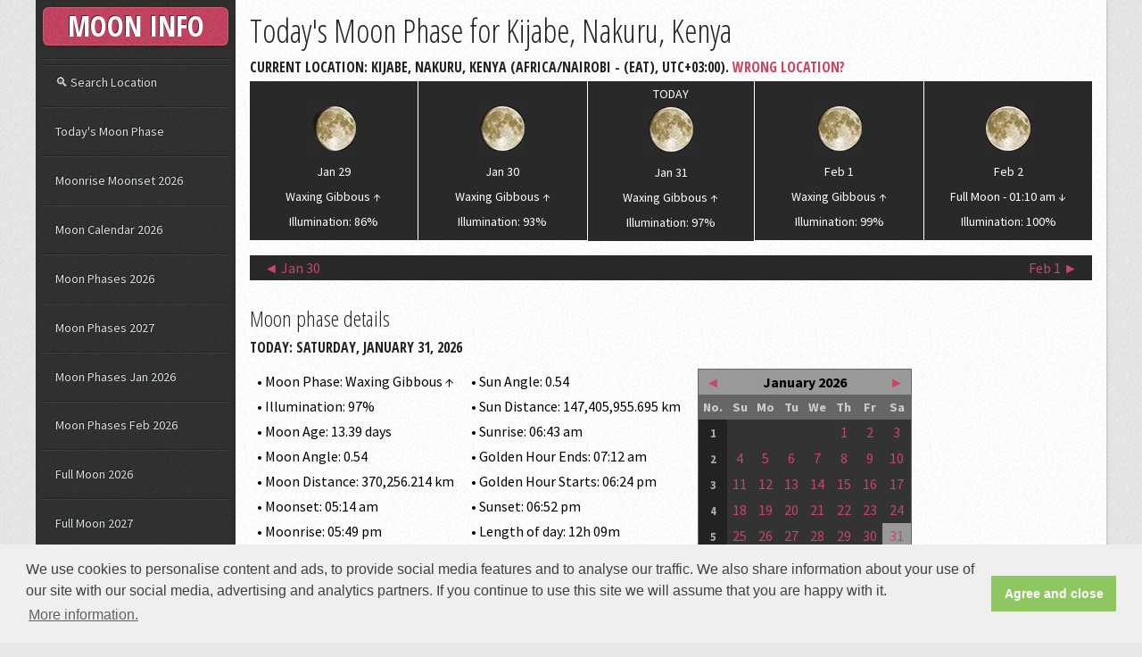

--- FILE ---
content_type: text/html; charset=UTF-8
request_url: https://www.mooninfo.org/world/kenya/1797518/todays-moon-phase-for-kijabe.html
body_size: 3861
content:
<!DOCTYPE HTML>
<html lang="en">
<head>
	<meta charset="utf-8" />
    <meta http-equiv="X-UA-Compatible" content="IE=edge,chrome=1">
	<meta name="viewport" content="width=device-width, initial-scale=1.0, maximum-scale=1.0" />
    <meta http-equiv="Content-Type" content="text/html; charset=utf-8" />
	<meta http-equiv="content-language" content="en" />
	<meta name="language" content="en" />
	<title>Today's Moon Phase for Kijabe, Nakuru, Kenya</title>
	<meta name="description" content="Today's moon phase for Kijabe, Nakuru, Kenya. Get today's moonrise, moonset, moon age, moon distance, moon tonight for Kijabe." />
	<meta name="keywords" content="moon phase today, moon phase, Kijabe, Nakuru, Kenya" />
	<meta name="robots" content="noodp,noydir" />
	<link rel="canonical" href="https://www.mooninfo.org/world/kenya/1797518/todays-moon-phase-for-kijabe.html" />
	<meta property="og:title" content="Today's Moon Phase for Kijabe, Nakuru, Kenya" />
	<meta property="og:url" content="https://www.mooninfo.org/world/kenya/1797518/todays-moon-phase-for-kijabe.html" />
	<meta property="og:description" content="Today's moon phase for Kijabe, Nakuru, Kenya. Get today's moonrise, moonset, moon age, moon distance for Kijabe." />   
	<meta property="og:image" content="https://www.mooninfo.org/images/social_like.jpg" />
	<meta name="author" content="contact@mooninfo.org">
	<!--[if lte IE 8]><script src="/js/ie/html5shiv.js"></script><![endif]-->
	<style type="text/css">
	* {margin:0;padding:0;border:none;}
	</style>
	<link rel="stylesheet" type="text/css" href="https://fonts.googleapis.com/css?family=Source+Sans+Pro:400,400italic,700|Open+Sans+Condensed:300,700" />	
	<link rel="stylesheet" href="/css/font-awesome.min.css" />
	<link rel="stylesheet" href="/css/main.css" />
	<!--[if lte IE 8]><link rel="stylesheet" href="/css/ie8.css" /><![endif]-->	
	<meta name="msvalidate.01" content="2D33ACAFF9F1D0AA29808BB870FE589A" />
	<link rel="Shortcut Icon" href="/favicon.ico" type="image/x-icon" />        
	<link rel="apple-touch-icon" sizes="57x57" href="/fav/apple-icon-57x57.png">
	<link rel="apple-touch-icon" sizes="60x60" href="/fav/apple-icon-60x60.png">
	<link rel="apple-touch-icon" sizes="72x72" href="/fav/apple-icon-72x72.png">
	<link rel="apple-touch-icon" sizes="76x76" href="/fav/apple-icon-76x76.png">
	<link rel="apple-touch-icon" sizes="114x114" href="/fav/apple-icon-114x114.png">
	<link rel="apple-touch-icon" sizes="120x120" href="/fav/apple-icon-120x120.png">
	<link rel="apple-touch-icon" sizes="144x144" href="/fav/apple-icon-144x144.png">
	<link rel="apple-touch-icon" sizes="152x152" href="/fav/apple-icon-152x152.png">
	<link rel="apple-touch-icon" sizes="180x180" href="/fav/apple-icon-180x180.png">
	<link rel="icon" type="image/png" sizes="192x192"  href="/fav/android-icon-192x192.png">
	<link rel="icon" type="image/png" sizes="32x32" href="/fav/favicon-32x32.png">
	<link rel="icon" type="image/png" sizes="96x96" href="/fav/favicon-96x96.png">
	<link rel="icon" type="image/png" sizes="16x16" href="/fav/favicon-16x16.png">
	<link rel="manifest" href="/fav/manifest.json">
	<meta name="msapplication-TileColor" content="#ffffff">
	<meta name="msapplication-TileImage" content="/fav/ms-icon-144x144.png">
	<meta name="theme-color" content="#ffffff">
<!-- Google tag (gtag.js) -->
<script async src="https://www.googletagmanager.com/gtag/js?id=G-DT67VZQLMF"></script>
<script>
  window.dataLayer = window.dataLayer || [];
  function gtag(){dataLayer.push(arguments);}
  gtag('js', new Date());

  gtag('config', 'G-DT67VZQLMF');
</script>

<script data-ad-client="ca-pub-3622100587923190" async src="https://pagead2.googlesyndication.com/pagead/js/adsbygoogle.js"></script>
</head>
<body>
	<div id="content">
		<div class="inner">
			<article class="box post post-excerpt">
				<header>
					<h1>Today's Moon Phase for Kijabe, Nakuru, Kenya</h1>
					<p>
					Current location: Kijabe, Nakuru, Kenya (Africa/Nairobi - (EAT), UTC+03:00). <a href="/world.html" title="Select your location...">Wrong Location?</a>					</p>
				</header>
				<div id="moonphasemonth">
					<div class="moonbydayT2"><img src="/images/50/Waxing_Gibbous_85.jpg" alt="Waxing Gibbous" width="50" height="50" /><p>Jan 29</p><p>Waxing Gibbous ↑</p><p>Illumination: 86%</p></div><div class="moonbydayT1"><img src="/images/50/Waxing_Gibbous_90.jpg" alt="Waxing Gibbous" width="50" height="50" /><p>Jan 30</p><p>Waxing Gibbous ↑</p><p>Illumination: 93%</p></div><div class="moonbyday"><span>TODAY</span><img src="/images/50/Waxing_Gibbous_95.jpg" alt="Waxing Gibbous" width="50" height="50" /><p>Jan 31</p><p>Waxing Gibbous ↑</p><p>Illumination: 97%</p></div><div class="moonbydayC1"><img src="/images/50/Waxing_Gibbous_95.jpg" alt="Waxing Gibbous" width="50" height="50" /><p>Feb 1</p><p>Waxing Gibbous ↑</p><p>Illumination: 99%</p></div><div class="moonbydayC2"><img src="/images/50/Full_Moon.jpg" alt="Full Moon - 01:10 am" width="50" height="50" /><p>Feb 2</p><p>Full Moon - 01:10 am ↓</p><p>Illumination: 100%</p></div>				</div>
				<div class="clear"></div>
				<div id="moonphaseyear">
				<div class="linkyl"><a href="/moon-phases/january-30-2026.html" title="Moon Phases for January 30, 2026">◄ Jan 30</a></div>
				<div class="linkyr"><a href="/moon-phases/february-1-2026.html" title="Moon Phases for February 1, 2026">Feb 1 ►</a></div>
				<div class="clear"></div>
				</div>				
			</article>
			<article class="box post post-excerpt">
				<header>
					<h2>Moon phase details</h2>
					<p>today: Saturday, January 31, 2026					</p>
				</header>
				<div id="phasedetails">
					<div class="phasedata">
					<p>• Moon Phase: Waxing Gibbous ↑ </p><p>• Illumination: 97%</p><p>• Moon Age: 13.39 days</p><p>• Moon Angle: 0.54</p><p>• Moon Distance: 370,256.214 km</p><p>• Moonset: 05:14 am</p><p>• Moonrise: 05:49 pm</p>					</div>
					<div class="phasedata">
					<p>• Sun Angle: 0.54</p><p>• Sun Distance: 147,405,955.695 km</p><p>• Sunrise: 06:43 am</p><p>• Golden Hour Ends: 07:12 am</p><p>• Golden Hour Starts: 06:24 pm</p><p>• Sunset: 06:52 pm</p><p>• Length of day: 12h 09m</p>					</div>
                    <div id="daypicker">
                     
<table class="month">
<tr><td class="mpickl" colspan="1"><a href="/moon-phases/december-1-2025.html">◄</a></td><td class="mn" colspan="6">January 2026</td><td class="mpickr" colspan="1"><a href="/moon-phases/february-1-2026.html">►</a></td></tr>
<tr><td class="wt">No.</td><td class="wname">Su</td><td class="wname">Mo</td><td class="wname">Tu</td><td class="wname">We</td><td class="wname">Th</td><td class="wname">Fr</td><td class="wname">Sa</td></tr>
<tr><td class="wn">1</td><td class="nwday"></td><td class="nwday"></td><td class="nwday"></td><td class="nwday"></td><td class="wday"><a href="/moon-phases/january-1-2026.html">1</a></td><td class="wday"><a href="/moon-phases/january-2-2026.html">2</a></td><td class="wsat"><a href="/moon-phases/january-3-2026.html">3</a></td></tr>
<tr><td class="wn">2</td><td class="wsun"><a href="/moon-phases/january-4-2026.html">4</a></td><td class="wday"><a href="/moon-phases/january-5-2026.html">5</a></td><td class="wday"><a href="/moon-phases/january-6-2026.html">6</a></td><td class="wday"><a href="/moon-phases/january-7-2026.html">7</a></td><td class="wday"><a href="/moon-phases/january-8-2026.html">8</a></td><td class="wday"><a href="/moon-phases/january-9-2026.html">9</a></td><td class="wsat"><a href="/moon-phases/january-10-2026.html">10</a></td></tr>
<tr><td class="wn">3</td><td class="wsun"><a href="/moon-phases/january-11-2026.html">11</a></td><td class="wday"><a href="/moon-phases/january-12-2026.html">12</a></td><td class="wday"><a href="/moon-phases/january-13-2026.html">13</a></td><td class="wday"><a href="/moon-phases/january-14-2026.html">14</a></td><td class="wday"><a href="/moon-phases/january-15-2026.html">15</a></td><td class="wday"><a href="/moon-phases/january-16-2026.html">16</a></td><td class="wsat"><a href="/moon-phases/january-17-2026.html">17</a></td></tr>
<tr><td class="wn">4</td><td class="wsun"><a href="/moon-phases/january-18-2026.html">18</a></td><td class="wday"><a href="/moon-phases/january-19-2026.html">19</a></td><td class="wday"><a href="/moon-phases/january-20-2026.html">20</a></td><td class="wday"><a href="/moon-phases/january-21-2026.html">21</a></td><td class="wday"><a href="/moon-phases/january-22-2026.html">22</a></td><td class="wday"><a href="/moon-phases/january-23-2026.html">23</a></td><td class="wsat"><a href="/moon-phases/january-24-2026.html">24</a></td></tr>
<tr><td class="wn">5</td><td class="wsun"><a href="/moon-phases/january-25-2026.html">25</a></td><td class="wday"><a href="/moon-phases/january-26-2026.html">26</a></td><td class="wday"><a href="/moon-phases/january-27-2026.html">27</a></td><td class="wday"><a href="/moon-phases/january-28-2026.html">28</a></td><td class="wday"><a href="/moon-phases/january-29-2026.html">29</a></td><td class="wday"><a href="/moon-phases/january-30-2026.html">30</a></td><td class="tdevent"><a href="/moon-phases/january-31-2026.html">31</a></td></tr>
</table>
                    </div>
					<div class="clear"></div>
				</div>
			</article>
			
					<article class="box post post-excerpt"><header><h3>Moon tonight for Kijabe</h3></header><div id="moonphasemonth"><div class="phasebyday"><p>07:00 pm</p><img src="/images/50/Waxing_Gibbous_95.jpg" alt="Waxing Gibbous" width="45" height="45" /><p>97%</p></div><div class="phasebyday"><p>08:00 pm</p><img src="/images/50/Waxing_Gibbous_95.jpg" alt="Waxing Gibbous" width="45" height="45" /><p>98%</p></div><div class="phasebyday"><p>09:00 pm</p><img src="/images/50/Waxing_Gibbous_95.jpg" alt="Waxing Gibbous" width="45" height="45" /><p>98%</p></div><div class="phasebyday"><p>10:00 pm</p><img src="/images/50/Waxing_Gibbous_95.jpg" alt="Waxing Gibbous" width="45" height="45" /><p>98%</p></div><div class="phasebyday"><p>11:00 pm</p><img src="/images/50/Waxing_Gibbous_95.jpg" alt="Waxing Gibbous" width="45" height="45" /><p>98%</p></div></div><div class="clear"></div></article>			
			<article class="box post post-excerpt">
				<header>
					<h3>Moon phases January 2026 for Kijabe</h3>
				</header>
				<div id="moonphasemonth">
					<div class="phasebyday4"><p>Full Moon</p><img src="/images/50/Full_Moon.jpg" alt="Full Moon" width="45" height="45" /><p>Jan 3</p><p>01:04 pm</p></div><div class="phasebyday4"><p>Last Quarter</p><img src="/images/50/Last_Quarter.jpg" alt="Last Quarter" width="45" height="45" /><p>Jan 10</p><p>06:49 pm</p></div><div class="phasebyday4"><p>New Moon</p><img src="/images/50/New_Moon.jpg" alt="New Moon" width="45" height="45" /><p>Jan 18</p><p>10:53 pm</p></div><div class="phasebyday4"><p>First Quarter</p><img src="/images/50/First_Quarter.jpg" alt="First Quarter" width="45" height="45" /><p>Jan 26</p><p>07:48 am</p></div>				</div>
				<div class="clear"></div>
			</article>
			<div class="linkbot">• <a href="/world/kenya/1797518/moonrise-moonset-for-kijabe.html" title="Moonrise, Moonset for Kijabe">Moonrise, Moonset</a></div>
			<div class="linkbot">• <a href="/world/kenya/1797518/moon-calendar-for-kijabe.html" title="Moon Calendar 2026 for Kijabe">Moon Calendar 2026</a></div>
			<div class="linkbot">• <a href="/world/kenya/1797518/moon-phases-2026-for-kijabe.html" title="Moon Phases 2026 for Kijabe">Moon Phases 2026</a></div>
			<div class="linkbot">• <a href="/world/kenya/1797518/full-moon-2026-for-kijabe.html" title="Full Moon 2026 for Kijabe">Full Moon 2026</a></div>
			<div class="linkbot">• <a href="/world/kenya/1797518/new-moon-2026-for-kijabe.html" title="New Moon 2026 for Kijabe">New Moon 2026</a></div>
			<div class="linkbot">• <a href="/world/kenya/1797518/next-full-moon-for-kijabe.html" title="Next Full Moon for Kijabe">Next Full Moon</a></div>
			<div class="linkbot">• <a href="/world/kenya/1797518/next-new-moon-for-kijabe.html" title="Next New Moon for Kijabe">Next New Moon</a></div>
            <fieldset id="cmt-form">
<p>Your Comment</p>
<form>
<div class="com_text"><textarea cols="45" rows="8" class="com-mess" placeholder="Your Message *"></textarea></div>
<div class="com_inp"><input size="30" type="text" class="com-name" placeholder="Your Name *" /></div>
<div class="com_inp"><input size="30" type="email" class="com-mail" placeholder="Your Email *" /></div>
 <div class="com_inp"><input type="submit" value="Comment" class="com-submit" id_page="/world/kenya/1797518/todays-moon-phase-for-kijabe.html" uip="3.143.147.238" /></div>
</form>
</fieldset>

<fieldset id="comment-area">	
	<ul id="com-list">
	</ul></fieldset>		</div>
	</div>
		<div id="sidebar">
		<div id="logo">MOON INFO</div>
		<nav id="nav">
			<ul>
				<li><a href="/world.html" title="Moon Phases across the world">&#x1F50D; Search Location</a></li>
				<li ><a href="/">Today's Moon Phase</a></li>
				<li ><a href="/moonrise-moonset.html">Moonrise Moonset 2026</a></li>				
                <li ><a href="/moon-calendar.html">Moon Calendar 2026</a></li>
				<li ><a href="/moon-phases/2026.html">Moon Phases 2026</a></li>
				<li ><a href="/moon-phases/2027.html">Moon Phases 2027</a></li>
				<li ><a href="/moon-phases/january-2026.html">Moon Phases Jan 2026</a></li>
				<li ><a href="/moon-phases/february-2026.html">Moon Phases Feb 2026</a></li>				
				<li ><a href="/moon-phases/full-moon-2026.html">Full Moon 2026</a></li>
				<li ><a href="/moon-phases/full-moon-2027.html">Full Moon 2027</a></li>				
				<li ><a href="/moon-phases/new-moon-2026.html">New Moon 2026</a></li>
				<li ><a href="/moon-phases/new-moon-2027.html">New Moon 2027</a></li>				
				<li ><a href="/moon-phases/next-full-moon.html">When is the next full moon?</a></li>
				<li ><a href="/moon-phases/next-new-moon.html">When is the next new moon?</a></li>
			</ul>
		</nav>
        <section class="box text-style1">
        <div class="inner">
        <ul>
            <li>
                <a href="/terms.html">• Terms of use</a>
            </li>
            <li>
                <a href="/privacy.html">• Privacy & Policy</a>
            </li>
            <li>
                <a href="/cookie-policy.html">• Cookie Policy</a>
            </li>
        </ul>
        </div>
        </section>
		<div id="copyright">
			<p>&copy; 2026 MoonInfo.org</p><p>All rights reserved</p>
		</div>
	</div>	
	<script defer type="text/javascript" src="/js/jquery.min.js"></script>
	<script defer type="text/javascript" src="/js/jquery-3.2.1.min.js"></script>
	<script defer type="text/javascript" src="/js/skel.min.js"></script>
	<script defer type="text/javascript" src="/js/util.js"></script>
	<!--[if lte IE 8]><script defer type="text/javascript" src="/js/ie/respond.min.js"></script><![endif]-->
	<script defer type="text/javascript" src="/js/main.js"></script>    
    <script defer type="text/javascript" src="/js/comment.js"></script>
    <script defer type="text/javascript" src="/js/cookieconsent.min.js"></script>
	<script type="text/javascript">
	window.addEventListener("load", function(){
	window.cookieconsent.initialise({
	  "palette": {
	    "popup": {
	      "background": "#efefef",
	      "text": "#404040"
	    },
	    "button": {
	      "background": "#8ec760",
	      "text": "#ffffff"
	    }
	  },
	  "content": {
	    "message": "We use cookies to personalise content and ads, to provide social media features and to analyse our traffic. We also share information about your use of our site with our social media, advertising and analytics partners. If you continue to use this site we will assume that you are happy with it.",
	    "dismiss": "Agree and close",
	    "link": "More information.",
		"href": "https://www.mooninfo.org/cookie-policy.html"
	  }
	})});
	</script>
<!-- Google tag (gtag.js) -->
<script async src="https://www.googletagmanager.com/gtag/js?id=G-DT67VZQLMF"></script>
<script>
  window.dataLayer = window.dataLayer || [];
  function gtag(){dataLayer.push(arguments);}
  gtag('js', new Date());

  gtag('config', 'G-DT67VZQLMF');
</script>
</body>
</html>

--- FILE ---
content_type: text/html; charset=utf-8
request_url: https://www.google.com/recaptcha/api2/aframe
body_size: 268
content:
<!DOCTYPE HTML><html><head><meta http-equiv="content-type" content="text/html; charset=UTF-8"></head><body><script nonce="y9C5BK6zclWbgFV6Le_V2Q">/** Anti-fraud and anti-abuse applications only. See google.com/recaptcha */ try{var clients={'sodar':'https://pagead2.googlesyndication.com/pagead/sodar?'};window.addEventListener("message",function(a){try{if(a.source===window.parent){var b=JSON.parse(a.data);var c=clients[b['id']];if(c){var d=document.createElement('img');d.src=c+b['params']+'&rc='+(localStorage.getItem("rc::a")?sessionStorage.getItem("rc::b"):"");window.document.body.appendChild(d);sessionStorage.setItem("rc::e",parseInt(sessionStorage.getItem("rc::e")||0)+1);localStorage.setItem("rc::h",'1769912520284');}}}catch(b){}});window.parent.postMessage("_grecaptcha_ready", "*");}catch(b){}</script></body></html>